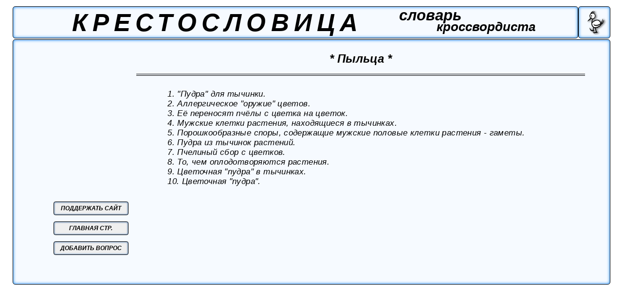

--- FILE ---
content_type: text/html; charset=UTF-8
request_url: https://krestoslovitsa.info/word_page.php?num=4228
body_size: 2104
content:
<!DOбCTYPE HTML PUBLIC "-//W3C//DTD HTML 4.0 Transitional//EN" "https://www.w3.org/TR/html4/loose.dtd">
<script type='text/javascript' src='../jquery-1.8.2.min.js'></script>	
<script>
	 $(document).ready(function() {
	 
 $('#add_but').live('click',(function(){
	 mode = 0;
	 num = '4228';
$('#questions_list').attr({'border':'0.1vw solid black', 'border-radius':'0.8vw'});
			$.ajax({															  
			url: 'word_page_modes.php',
			type: 'POST',
			data: {'mode':mode, 'num':num},
			success: function(data){
		dddd=data;
		$('#mainpage').html (dddd);}
			});}));
 $('#add_to_base_but').live('click',(function(){
	 mode = 1;
	 num = '4228';
	 quest = $('#text_new_quest').val();
			$.ajax({															  
			url: 'word_page_modes.php',
			type: 'POST',
			data: {'mode':mode,'num':num,'quest':quest},
			success: function(data){
		pppp=data;
		$('#new_quest').html (pppp);}
			});}));		
 $('#ret_to_list_but').live('click',(function(){
	 num = '4228';
	 mode = 2;
			$.ajax({															  
			url: 'word_page_modes.php',
			type: 'POST',
			data: {'mode':mode, 'num':num},
			success: function(data){
		dddd=data;
		$('#mainpage').html (dddd);}
			});}));
	});
</script>

<html>
	<head>
	<meta http-equiv='content-type' content='text/html' charset='utf-8'>
	<link rel='canonical' href='https://krestoslovitsa.info/word_page.php?num=4228' />
	<meta name="viewport" content="width=device-width, initial-scale=1.0">
	<link rel='stylesheet' type='text/css' href='word_page_desk.css' media='screen and (min-width:800px)'/>
	<link rel='stylesheet' type='text/css' href='word_page.css' media='screen and (max-width:800px)'/>
	<!-- код адсенс начало -->
	<script data-ad-client="ca-pub-7230757873935050" async src="https://pagead2.googlesyndication.com/pagead/js/adsbygoogle.js"></script>
	<!-- код адсенс окончание -->
	 <title>крестословица: слово-ответ № 4228 ( 6 букв )</title>
	 <meta name='description' content=' 1. Цветочная "пудра".  2. Мужские клетки растения, находящиеся в тычинках.  3. "Пудра" для тычинки.  4. То, чем оплодотворяются растения.  5. Цветочная "пудра" в тычинках.  6. Пчелиный сбор с цветков.  7. Аллергическое "оружие" цветов.  8. Её переносят пчёлы с цветка на цветок.  9. Порошкообразные споры, содержащие мужские половые клетки растения - гаметы.  10. Пудра из тычинок растений.  '>
	 <!-- ############# BEGIN ################## Yandex Metrika and Google analytics counters ########################### --> 
 
 	 <!-- Yandex.Metrika counter -->
<script type="text/javascript" >
   (function(m,e,t,r,i,k,a){m[i]=m[i]||function(){(m[i].a=m[i].a||[]).push(arguments)};
   m[i].l=1*new Date();k=e.createElement(t),a=e.getElementsByTagName(t)[0],k.async=1,k.src=r,a.parentNode.insertBefore(k,a)})
   (window, document, "script", "https://mc.yandex.ru/metrika/tag.js", "ym");

   ym(88672929, "init", {
        clickmap:true,
        trackLinks:true,
        accurateTrackBounce:true
   });
</script>
<noscript><div><img src="https://mc.yandex.ru/watch/88672929" style="position:absolute; left:-9999px;" alt="" /></div></noscript>
<!-- /Yandex.Metrika counter -->
	 

<!-- Global site tag (gtag.js) - Google Analytics -->
<script async src="https://www.googletagmanager.com/gtag/js?id=G-063KRPVKKL"></script>
<script>
  window.dataLayer = window.dataLayer || [];
  function gtag(){dataLayer.push(arguments);}
  gtag('js', new Date());

  gtag('config', 'G-063KRPVKKL');
</script>

<!-- /Global site tag (gtag.js) - Google Analytics -->
<!-- ############# END ################## Yandex Metrika and Google analytics counters ########################### --> 
	 
<!-- bing.Metrika counter -->
<script type="text/javascript">
    (function(c,l,a,r,i,t,y){
        c[a]=c[a]||function(){(c[a].q=c[a].q||[]).push(arguments)};
        t=l.createElement(r);t.async=1;t.src="https://www.clarity.ms/tag/"+i;
        y=l.getElementsByTagName(r)[0];y.parentNode.insertBefore(t,y);
    })(window, document, "clarity", "script", "bseubmqzti");
</script>
<!-- /bing.Metrika counter -->	 
	</head>
	<body>
	<div id='header' ><h1>КРЕСТОСЛОВИЦА</h1><h2>словарь</h2><h3>кроссвордиста</h3></div>
	<div id='logo'><img id='pic' src='\Bird33.png'></div>
	<div id='mainpage'>
	
	<div id='answer'>
	* Пыльца *
	</div>
	<div id='questions_list'><span id='num'>1.</span> "Пудра" для тычинки.<br><span id='num'>2.</span> Аллергическое "оружие" цветов.<br><span id='num'>3.</span> Её переносят пчёлы с цветка на цветок.<br><span id='num'>4.</span> Мужские клетки растения, находящиеся в тычинках.<br><span id='num'>5.</span> Порошкообразные споры, содержащие мужские половые клетки растения - гаметы.<br><span id='num'>6.</span> Пудра из тычинок растений.<br><span id='num'>7.</span> Пчелиный сбор с цветков.<br><span id='num'>8.</span> То, чем оплодотворяются растения.<br><span id='num'>9.</span> Цветочная "пудра" в тычинках.<br><span id='num'>10.</span> Цветочная "пудра".<br>
	</div>
	<div id='buttons'>
	<a href='https://krestoslovitsa.info'><button id='to_main_but'> ГЛАВНАЯ СТР. </button></a>
	<button id='add_but'> ДОБАВИТЬ ВОПРОС</button>
	<a href='https://krestoslovitsa.info/choice_payment.php' id='link_donuts' ><button id='support_but'> ПОДДЕРЖАТЬ САЙТ </button></a>
	</div>
		
	</div>
	</body>
</html>

--- FILE ---
content_type: text/html; charset=utf-8
request_url: https://www.google.com/recaptcha/api2/aframe
body_size: 269
content:
<!DOCTYPE HTML><html><head><meta http-equiv="content-type" content="text/html; charset=UTF-8"></head><body><script nonce="GojXwY9KaE8ykaqUvxvH7w">/** Anti-fraud and anti-abuse applications only. See google.com/recaptcha */ try{var clients={'sodar':'https://pagead2.googlesyndication.com/pagead/sodar?'};window.addEventListener("message",function(a){try{if(a.source===window.parent){var b=JSON.parse(a.data);var c=clients[b['id']];if(c){var d=document.createElement('img');d.src=c+b['params']+'&rc='+(localStorage.getItem("rc::a")?sessionStorage.getItem("rc::b"):"");window.document.body.appendChild(d);sessionStorage.setItem("rc::e",parseInt(sessionStorage.getItem("rc::e")||0)+1);localStorage.setItem("rc::h",'1768587918109');}}}catch(b){}});window.parent.postMessage("_grecaptcha_ready", "*");}catch(b){}</script></body></html>